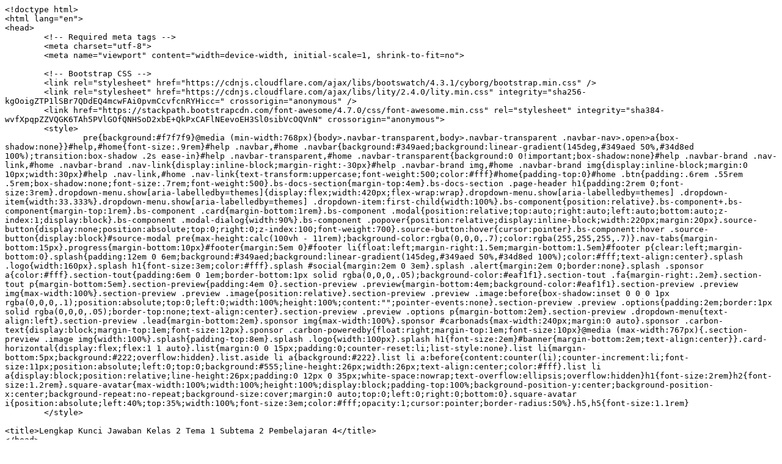

--- FILE ---
content_type: text/plain; charset=utf-8
request_url: https://raw.githubusercontent.com/yaedu/yaedu.github.io/main/lengkap-kunci-jawaban-kelas-2-tema-1-subtema-2-pembelajaran-4.html
body_size: 4548
content:
<!doctype html>
<html lang="en">
<head>
	<!-- Required meta tags -->
	<meta charset="utf-8">
	<meta name="viewport" content="width=device-width, initial-scale=1, shrink-to-fit=no">

	<!-- Bootstrap CSS -->
	<link rel="stylesheet" href="https://cdnjs.cloudflare.com/ajax/libs/bootswatch/4.3.1/cyborg/bootstrap.min.css" />
	<link rel="stylesheet" href="https://cdnjs.cloudflare.com/ajax/libs/lity/2.4.0/lity.min.css" integrity="sha256-kgOoigZTP1lSBr7QDdEQ4mcwFAi0pvmCcvfcnRYHicc=" crossorigin="anonymous" />
	<link href="https://stackpath.bootstrapcdn.com/font-awesome/4.7.0/css/font-awesome.min.css" rel="stylesheet" integrity="sha384-wvfXpqpZZVQGK6TAh5PVlGOfQNHSoD2xbE+QkPxCAFlNEevoEH3Sl0sibVcOQVnN" crossorigin="anonymous">
	<style>
		pre{background:#f7f7f9}@media (min-width:768px){body>.navbar-transparent,body>.navbar-transparent .navbar-nav>.open>a{box-shadow:none}}#help,#home{font-size:.9rem}#help .navbar,#home .navbar{background:#349aed;background:linear-gradient(145deg,#349aed 50%,#34d8ed 100%);transition:box-shadow .2s ease-in}#help .navbar-transparent,#home .navbar-transparent{background:0 0!important;box-shadow:none}#help .navbar-brand .nav-link,#home .navbar-brand .nav-link{display:inline-block;margin-right:-30px}#help .navbar-brand img,#home .navbar-brand img{display:inline-block;margin:0 10px;width:30px}#help .nav-link,#home .nav-link{text-transform:uppercase;font-weight:500;color:#fff}#home{padding-top:0}#home .btn{padding:.6rem .55rem .5rem;box-shadow:none;font-size:.7rem;font-weight:500}.bs-docs-section{margin-top:4em}.bs-docs-section .page-header h1{padding:2rem 0;font-size:3rem}.dropdown-menu.show[aria-labelledby=themes]{display:flex;width:420px;flex-wrap:wrap}.dropdown-menu.show[aria-labelledby=themes] .dropdown-item{width:33.333%}.dropdown-menu.show[aria-labelledby=themes] .dropdown-item:first-child{width:100%}.bs-component{position:relative}.bs-component+.bs-component{margin-top:1rem}.bs-component .card{margin-bottom:1rem}.bs-component .modal{position:relative;top:auto;right:auto;left:auto;bottom:auto;z-index:1;display:block}.bs-component .modal-dialog{width:90%}.bs-component .popover{position:relative;display:inline-block;width:220px;margin:20px}.source-button{display:none;position:absolute;top:0;right:0;z-index:100;font-weight:700}.source-button:hover{cursor:pointer}.bs-component:hover .source-button{display:block}#source-modal pre{max-height:calc(100vh - 11rem);background-color:rgba(0,0,0,.7);color:rgba(255,255,255,.7)}.nav-tabs{margin-bottom:15px}.progress{margin-bottom:10px}#footer{margin:5em 0}#footer li{float:left;margin-right:1.5em;margin-bottom:1.5em}#footer p{clear:left;margin-bottom:0}.splash{padding:12em 0 6em;background:#349aed;background:linear-gradient(145deg,#349aed 50%,#34d8ed 100%);color:#fff;text-align:center}.splash .logo{width:160px}.splash h1{font-size:3em;color:#fff}.splash #social{margin:2em 0 3em}.splash .alert{margin:2em 0;border:none}.splash .sponsor a{color:#fff}.section-tout{padding:6em 0 1em;border-bottom:1px solid rgba(0,0,0,.05);background-color:#eaf1f1}.section-tout .fa{margin-right:.2em}.section-tout p{margin-bottom:5em}.section-preview{padding:4em 0}.section-preview .preview{margin-bottom:4em;background-color:#eaf1f1}.section-preview .preview img{max-width:100%}.section-preview .preview .image{position:relative}.section-preview .preview .image:before{box-shadow:inset 0 0 0 1px rgba(0,0,0,.1);position:absolute;top:0;left:0;width:100%;height:100%;content:"";pointer-events:none}.section-preview .preview .options{padding:2em;border:1px solid rgba(0,0,0,.05);border-top:none;text-align:center}.section-preview .preview .options p{margin-bottom:2em}.section-preview .dropdown-menu{text-align:left}.section-preview .lead{margin-bottom:2em}.sponsor img{max-width:100%}.sponsor #carbonads{max-width:240px;margin:0 auto}.sponsor .carbon-text{display:block;margin-top:1em;font-size:12px}.sponsor .carbon-poweredby{float:right;margin-top:1em;font-size:10px}@media (max-width:767px){.section-preview .image img{width:100%}.splash{padding-top:8em}.splash .logo{width:100px}.splash h1{font-size:2em}#banner{margin-bottom:2em;text-align:center}}.card-horizontal{display:flex;flex:1 1 auto}.list{margin:0 0 15px;padding:0;counter-reset:li;list-style:none}.list li{margin-bottom:5px;background:#222;overflow:hidden}.list.aside li a{background:#222}.list li a:before{content:counter(li);counter-increment:li;font-size:11px;position:absolute;left:0;top:0;background:#555;line-height:26px;width:26px;text-align:center;color:#fff}.list li a{display:block;position:relative;line-height:26px;padding:0 12px 0 35px;white-space:nowrap;text-overflow:ellipsis;overflow:hidden}h1{font-size:2rem}h2{font-size:1.2rem}.square-avatar{max-width:100%;width:100%;height:100%;display:block;padding-top:100%;background-position-y:center;background-position-x:center;background-repeat:no-repeat;background-size:cover;margin:0 auto;top:0;left:0;right:0;bottom:0}.square-avatar i{position:absolute;left:40%;top:35%;width:100%;font-size:3em;color:#fff;opacity:1;cursor:pointer;border-radius:50%}.h5,h5{font-size:1.1rem}
	</style>

<title>Lengkap Kunci Jawaban Kelas 2 Tema 1 Subtema 2 Pembelajaran 4</title>
</head>
<body>
	<div class="navbar navbar-expand-lg navbar-dark bg-dark">
		<div class="container">
							<a href="index.html" class="navbar-brand">Downlad File</a>
						<button class="navbar-toggler" type="button" data-toggle="collapse" data-target="#navbarResponsive" aria-controls="navbarResponsive" aria-expanded="false" aria-label="Toggle navigation">
				<span class="navbar-toggler-icon"></span>
			</button>
			<div class="collapse navbar-collapse" id="navbarResponsive">
									<ul class="navbar-nav mr-auto">

												<li class="nav-item">
							<a class="nav-link" href="./pages-a.html">A</a>
						</li>
												<li class="nav-item">
							<a class="nav-link" href="./pages-b.html">B</a>
						</li>
												<li class="nav-item">
							<a class="nav-link" href="./pages-c.html">C</a>
						</li>
												<li class="nav-item">
							<a class="nav-link" href="./pages-d.html">D</a>
						</li>
												<li class="nav-item">
							<a class="nav-link" href="./pages-e.html">E</a>
						</li>
												<li class="nav-item">
							<a class="nav-link" href="./pages-f.html">F</a>
						</li>
												<li class="nav-item">
							<a class="nav-link" href="./pages-g.html">G</a>
						</li>
												<li class="nav-item">
							<a class="nav-link" href="./pages-h.html">H</a>
						</li>
												<li class="nav-item">
							<a class="nav-link" href="./pages-i.html">I</a>
						</li>
												<li class="nav-item">
							<a class="nav-link" href="./pages-j.html">J</a>
						</li>
												<li class="nav-item">
							<a class="nav-link" href="./pages-k.html">K</a>
						</li>
												<li class="nav-item">
							<a class="nav-link" href="./pages-l.html">L</a>
						</li>
												<li class="nav-item">
							<a class="nav-link" href="./pages-m.html">M</a>
						</li>
												<li class="nav-item">
							<a class="nav-link" href="./pages-n.html">N</a>
						</li>
												<li class="nav-item">
							<a class="nav-link" href="./pages-o.html">O</a>
						</li>
												<li class="nav-item">
							<a class="nav-link" href="./pages-p.html">P</a>
						</li>
												<li class="nav-item">
							<a class="nav-link" href="./pages-q.html">Q</a>
						</li>
												<li class="nav-item">
							<a class="nav-link" href="./pages-r.html">R</a>
						</li>
												<li class="nav-item">
							<a class="nav-link" href="./pages-s.html">S</a>
						</li>
												<li class="nav-item">
							<a class="nav-link" href="./pages-t.html">T</a>
						</li>
												<li class="nav-item">
							<a class="nav-link" href="./pages-u.html">U</a>
						</li>
												<li class="nav-item">
							<a class="nav-link" href="./pages-v.html">V</a>
						</li>
												<li class="nav-item">
							<a class="nav-link" href="./pages-w.html">W</a>
						</li>
												<li class="nav-item">
							<a class="nav-link" href="./pages-x.html">X</a>
						</li>
												<li class="nav-item">
							<a class="nav-link" href="./pages-y.html">Y</a>
						</li>
												<li class="nav-item">
							<a class="nav-link" href="./pages-z.html">Z</a>
						</li>
						
					</ul>
												<form class="form-inline my-2 my-lg-0 ml-auto" method="post" action="./">
					<input class="form-control mr-sm-2" type="text" placeholder="Search" name="q">
					<button class="btn btn-secondary my-2 my-sm-0" type="submit">Search</button>
				</form>
							</div>
		</div>
	</div>
	
	<div class="container">
		<div class="row header">
			<div class="col-sm-12 text-center">

				<div class="text-center mt-3"><img class="img-fluid" src="https://placehold.co/728x90?text=Responsive+Ad"></div>								
			</div>
		</div>
		<div class="row content justify-content-center">
			<div class="col-md-12">
				<div class="row">
						<div class="col-md-8">
	
		<div class="bg-light pt-3 pl-3 pr-3 pb-1 mt-3">
		<h1>Lengkap Kunci Jawaban Kelas 2 Tema 1 Subtema 2 Pembelajaran 4</h1>
					<p>
				Watch &amp; download lengkap kunci jawaban kelas 2 tema 1 subtema 2 pembelajaran 4 MP4 and MP3 now.
				You can download free mp3 or MP4 as a separate song, or as video and download a music collection from any artist, which of course will save you a lot of time.
			</p>
				</div>
		
		<div class="row justify-content-center">
			<div class="col-md-12">
				
				<div class="row mt-3 m-0">

					<div class="col-md-12 bg-light pl-0">
						<div class="mb-0">
							<div class="row no-gutters">
								<div class="col-md-2 col-4">
									<div class="square-avatar" style="background-image: url('https://i.ytimg.com/vi/BaKZdrDjtgs/mqdefault.jpg');">
										<i class="fa fa-play"></i>
									</div>
								</div>
								<div class="col-md-10 col-8">
									<div class="pt-3 pl-3">
										<h5 class="card-title">Tematik Kelas 2 Tema 1 Sub Pembelajaran 4 Kunci Jawaban</h5>
										<p>10:44</p>
										<p class="card-text text-muted">
																					</p>
										<p>
											<a href="https://www.youtube.com/watch?v=BaKZdrDjtgs" class="btn btn-sm btn-outline-success" data-lity><i class="fa fa-play"></i> Play</a>
											<a data-toggle="collapse" href="#collapse-BaKZdrDjtgs" onclick="
											(function(){
												document.getElementById('iframe-BaKZdrDjtgs').setAttribute('src', 'https://mp3.linkguru.net/buttons/BaKZdrDjtgs')
											})();
											" class="btn btn-sm btn-outline-success"><i class="fa fa-download"></i> Download</a>
										</p>

									</div>
								</div>
							</div>
						</div>
					</div>
				</div>
				<div class="row">
					<div class="col-md-12">
						<div class="collapse" id="collapse-BaKZdrDjtgs">
							<div class="bg-light">
								<iframe id="iframe-BaKZdrDjtgs" class="button-api-frame" width="100%" height="100%" allowtransparency="true" scrolling="no" style="border:none; height: 70px !important;"></iframe>
							</div>
						</div>
					</div>
				</div>

								
				<div class="row mt-3 m-0">

					<div class="col-md-12 bg-light pl-0">
						<div class="mb-0">
							<div class="row no-gutters">
								<div class="col-md-2 col-4">
									<div class="square-avatar" style="background-image: url('https://i.ytimg.com/vi/BaKZdrDjtgs/mqdefault.jpg');">
										<i class="fa fa-play"></i>
									</div>
								</div>
								<div class="col-md-10 col-8">
									<div class="pt-3 pl-3">
										<h5 class="card-title">Tematik Kelas 2 Tema 1 Sub Pembelajaran 4 Kunci Jawaban</h5>
										<p>10:44</p>
										<p class="card-text text-muted">
																					</p>
										<p>
											<a href="https://www.youtube.com/watch?v=BaKZdrDjtgs" class="btn btn-sm btn-outline-success" data-lity><i class="fa fa-play"></i> Play</a>
											<a data-toggle="collapse" href="#collapse-BaKZdrDjtgs" onclick="
											(function(){
												document.getElementById('iframe-BaKZdrDjtgs').setAttribute('src', 'https://mp3.linkguru.net/buttons/BaKZdrDjtgs')
											})();
											" class="btn btn-sm btn-outline-success"><i class="fa fa-download"></i> Download</a>
										</p>

									</div>
								</div>
							</div>
						</div>
					</div>
				</div>
				<div class="row">
					<div class="col-md-12">
						<div class="collapse" id="collapse-BaKZdrDjtgs">
							<div class="bg-light">
								<iframe id="iframe-BaKZdrDjtgs" class="button-api-frame" width="100%" height="100%" allowtransparency="true" scrolling="no" style="border:none; height: 70px !important;"></iframe>
							</div>
						</div>
					</div>
				</div>

								
				<div class="row mt-3 m-0">

					<div class="col-md-12 bg-light pl-0">
						<div class="mb-0">
							<div class="row no-gutters">
								<div class="col-md-2 col-4">
									<div class="square-avatar" style="background-image: url('https://i.ytimg.com/vi/YxsCwQZZV90/mqdefault.jpg');">
										<i class="fa fa-play"></i>
									</div>
								</div>
								<div class="col-md-10 col-8">
									<div class="pt-3 pl-3">
										<h5 class="card-title">Materi Dan Jawaban Pembelajaran Tematik Kelas 2 Tema 1 Hidup Rukun Sub 4</h5>
										<p>12:12</p>
										<p class="card-text text-muted">
																					</p>
										<p>
											<a href="https://www.youtube.com/watch?v=YxsCwQZZV90" class="btn btn-sm btn-outline-success" data-lity><i class="fa fa-play"></i> Play</a>
											<a data-toggle="collapse" href="#collapse-YxsCwQZZV90" onclick="
											(function(){
												document.getElementById('iframe-YxsCwQZZV90').setAttribute('src', 'https://mp3.linkguru.net/buttons/YxsCwQZZV90')
											})();
											" class="btn btn-sm btn-outline-success"><i class="fa fa-download"></i> Download</a>
										</p>

									</div>
								</div>
							</div>
						</div>
					</div>
				</div>
				<div class="row">
					<div class="col-md-12">
						<div class="collapse" id="collapse-YxsCwQZZV90">
							<div class="bg-light">
								<iframe id="iframe-YxsCwQZZV90" class="button-api-frame" width="100%" height="100%" allowtransparency="true" scrolling="no" style="border:none; height: 70px !important;"></iframe>
							</div>
						</div>
					</div>
				</div>

								
				<div class="row mt-3 m-0">

					<div class="col-md-12 bg-light pl-0">
						<div class="mb-0">
							<div class="row no-gutters">
								<div class="col-md-2 col-4">
									<div class="square-avatar" style="background-image: url('https://i.ytimg.com/vi/YxsCwQZZV90/mqdefault.jpg');">
										<i class="fa fa-play"></i>
									</div>
								</div>
								<div class="col-md-10 col-8">
									<div class="pt-3 pl-3">
										<h5 class="card-title">Materi Dan Jawaban Pembelajaran Tematik Kelas 2 Tema 1 Hidup Rukun Sub 4</h5>
										<p>12:12</p>
										<p class="card-text text-muted">
																					</p>
										<p>
											<a href="https://www.youtube.com/watch?v=YxsCwQZZV90" class="btn btn-sm btn-outline-success" data-lity><i class="fa fa-play"></i> Play</a>
											<a data-toggle="collapse" href="#collapse-YxsCwQZZV90" onclick="
											(function(){
												document.getElementById('iframe-YxsCwQZZV90').setAttribute('src', 'https://mp3.linkguru.net/buttons/YxsCwQZZV90')
											})();
											" class="btn btn-sm btn-outline-success"><i class="fa fa-download"></i> Download</a>
										</p>

									</div>
								</div>
							</div>
						</div>
					</div>
				</div>
				<div class="row">
					<div class="col-md-12">
						<div class="collapse" id="collapse-YxsCwQZZV90">
							<div class="bg-light">
								<iframe id="iframe-YxsCwQZZV90" class="button-api-frame" width="100%" height="100%" allowtransparency="true" scrolling="no" style="border:none; height: 70px !important;"></iframe>
							</div>
						</div>
					</div>
				</div>

								
				<div class="row mt-3 m-0">

					<div class="col-md-12 bg-light pl-0">
						<div class="mb-0">
							<div class="row no-gutters">
								<div class="col-md-2 col-4">
									<div class="square-avatar" style="background-image: url('https://i.ytimg.com/vi/iRjCgaHG5D4/mqdefault.jpg');">
										<i class="fa fa-play"></i>
									</div>
								</div>
								<div class="col-md-10 col-8">
									<div class="pt-3 pl-3">
										<h5 class="card-title">Kelas 2 Tema 1 Subtema Pembelajaran 4 Hidup Rukun Dengan Teman Bermain</h5>
										<p>Ini adalah materi tematik kelas 2 subtema (hidup rukun dengan teman bermain) pembelajaran ke-4</p>
										<p class="card-text text-muted">
																					</p>
										<p>
											<a href="https://www.youtube.com/watch?v=iRjCgaHG5D4" class="btn btn-sm btn-outline-success" data-lity><i class="fa fa-play"></i> Play</a>
											<a data-toggle="collapse" href="#collapse-iRjCgaHG5D4" onclick="
											(function(){
												document.getElementById('iframe-iRjCgaHG5D4').setAttribute('src', 'https://mp3.linkguru.net/buttons/iRjCgaHG5D4')
											})();
											" class="btn btn-sm btn-outline-success"><i class="fa fa-download"></i> Download</a>
										</p>

									</div>
								</div>
							</div>
						</div>
					</div>
				</div>
				<div class="row">
					<div class="col-md-12">
						<div class="collapse" id="collapse-iRjCgaHG5D4">
							<div class="bg-light">
								<iframe id="iframe-iRjCgaHG5D4" class="button-api-frame" width="100%" height="100%" allowtransparency="true" scrolling="no" style="border:none; height: 70px !important;"></iframe>
							</div>
						</div>
					</div>
				</div>

								
				<div class="row mt-3 m-0">

					<div class="col-md-12 bg-light pl-0">
						<div class="mb-0">
							<div class="row no-gutters">
								<div class="col-md-2 col-4">
									<div class="square-avatar" style="background-image: url('https://i.ytimg.com/vi/iRjCgaHG5D4/mqdefault.jpg');">
										<i class="fa fa-play"></i>
									</div>
								</div>
								<div class="col-md-10 col-8">
									<div class="pt-3 pl-3">
										<h5 class="card-title">Kelas 2 Tema 1 Subtema Pembelajaran 4 Hidup Rukun Dengan Teman Bermain</h5>
										<p>Ini adalah materi tematik kelas 2 subtema (hidup rukun dengan teman bermain) pembelajaran ke-4</p>
										<p class="card-text text-muted">
																					</p>
										<p>
											<a href="https://www.youtube.com/watch?v=iRjCgaHG5D4" class="btn btn-sm btn-outline-success" data-lity><i class="fa fa-play"></i> Play</a>
											<a data-toggle="collapse" href="#collapse-iRjCgaHG5D4" onclick="
											(function(){
												document.getElementById('iframe-iRjCgaHG5D4').setAttribute('src', 'https://mp3.linkguru.net/buttons/iRjCgaHG5D4')
											})();
											" class="btn btn-sm btn-outline-success"><i class="fa fa-download"></i> Download</a>
										</p>

									</div>
								</div>
							</div>
						</div>
					</div>
				</div>
				<div class="row">
					<div class="col-md-12">
						<div class="collapse" id="collapse-iRjCgaHG5D4">
							<div class="bg-light">
								<iframe id="iframe-iRjCgaHG5D4" class="button-api-frame" width="100%" height="100%" allowtransparency="true" scrolling="no" style="border:none; height: 70px !important;"></iframe>
							</div>
						</div>
					</div>
				</div>

									<div class="row mt-3">
						<div class="col-md-12">
							<div class=" bg-light p-3">
								<h2>Ini adalah materi tematik kelas 2 subtema (hidup rukun dengan teman
bermain) pembelajaran ke4.</h2>
								<p>Halo sahabat channel satu senenan, soal kelas 2 sd ini merupakan
revisi tematik sd/mi tema 1 subtema mengenai hidup rukun di rumah. Ini adalah materi tematik kelas 2 subtema (hidup rukun dengan teman
bermain) pembelajaran ke4. Halo sahabat channel satu senenan, soal kelas 2 sd ini merupakan
revisi tematik sd/mi tema 1 subtema mengenai hidup rukun di rumah.</p>
							</div>
						</div>
					</div>
					<div class="row mt-3">
												<div class="col-md-4">
							<img src="https://i.ytimg.com/vi/OE9wJqf4fsg/mqdefault.jpg" alt="19:38" class="img-fluid">
						</div>
												<div class="col-md-4">
							<img src="https://i.ytimg.com/vi/YxsCwQZZV90/mqdefault.jpg" alt="12:12" class="img-fluid">
						</div>
												<div class="col-md-4">
							<img src="https://i.ytimg.com/vi/BaKZdrDjtgs/mqdefault.jpg" alt="10:44" class="img-fluid">
						</div>
											</div>
								
				<div class="row mt-3 m-0">

					<div class="col-md-12 bg-light pl-0">
						<div class="mb-0">
							<div class="row no-gutters">
								<div class="col-md-2 col-4">
									<div class="square-avatar" style="background-image: url('https://i.ytimg.com/vi/OE9wJqf4fsg/mqdefault.jpg');">
										<i class="fa fa-play"></i>
									</div>
								</div>
								<div class="col-md-10 col-8">
									<div class="pt-3 pl-3">
										<h5 class="card-title">Tematik Kelas 2 Tema 1 Sub 4 Pembelajaran Buku</h5>
										<p>19:38</p>
										<p class="card-text text-muted">
																					</p>
										<p>
											<a href="https://www.youtube.com/watch?v=OE9wJqf4fsg" class="btn btn-sm btn-outline-success" data-lity><i class="fa fa-play"></i> Play</a>
											<a data-toggle="collapse" href="#collapse-OE9wJqf4fsg" onclick="
											(function(){
												document.getElementById('iframe-OE9wJqf4fsg').setAttribute('src', 'https://mp3.linkguru.net/buttons/OE9wJqf4fsg')
											})();
											" class="btn btn-sm btn-outline-success"><i class="fa fa-download"></i> Download</a>
										</p>

									</div>
								</div>
							</div>
						</div>
					</div>
				</div>
				<div class="row">
					<div class="col-md-12">
						<div class="collapse" id="collapse-OE9wJqf4fsg">
							<div class="bg-light">
								<iframe id="iframe-OE9wJqf4fsg" class="button-api-frame" width="100%" height="100%" allowtransparency="true" scrolling="no" style="border:none; height: 70px !important;"></iframe>
							</div>
						</div>
					</div>
				</div>

								
				<div class="row mt-3 m-0">

					<div class="col-md-12 bg-light pl-0">
						<div class="mb-0">
							<div class="row no-gutters">
								<div class="col-md-2 col-4">
									<div class="square-avatar" style="background-image: url('https://i.ytimg.com/vi/OE9wJqf4fsg/mqdefault.jpg');">
										<i class="fa fa-play"></i>
									</div>
								</div>
								<div class="col-md-10 col-8">
									<div class="pt-3 pl-3">
										<h5 class="card-title">Tematik Kelas 2 Tema 1 Sub 4 Pembelajaran Buku</h5>
										<p>19:38</p>
										<p class="card-text text-muted">
																					</p>
										<p>
											<a href="https://www.youtube.com/watch?v=OE9wJqf4fsg" class="btn btn-sm btn-outline-success" data-lity><i class="fa fa-play"></i> Play</a>
											<a data-toggle="collapse" href="#collapse-OE9wJqf4fsg" onclick="
											(function(){
												document.getElementById('iframe-OE9wJqf4fsg').setAttribute('src', 'https://mp3.linkguru.net/buttons/OE9wJqf4fsg')
											})();
											" class="btn btn-sm btn-outline-success"><i class="fa fa-download"></i> Download</a>
										</p>

									</div>
								</div>
							</div>
						</div>
					</div>
				</div>
				<div class="row">
					<div class="col-md-12">
						<div class="collapse" id="collapse-OE9wJqf4fsg">
							<div class="bg-light">
								<iframe id="iframe-OE9wJqf4fsg" class="button-api-frame" width="100%" height="100%" allowtransparency="true" scrolling="no" style="border:none; height: 70px !important;"></iframe>
							</div>
						</div>
					</div>
				</div>

								
				<div class="row mt-3 m-0">

					<div class="col-md-12 bg-light pl-0">
						<div class="mb-0">
							<div class="row no-gutters">
								<div class="col-md-2 col-4">
									<div class="square-avatar" style="background-image: url('https://i.ytimg.com/vi/ZEy6FIE4p9c/mqdefault.jpg');">
										<i class="fa fa-play"></i>
									</div>
								</div>
								<div class="col-md-10 col-8">
									<div class="pt-3 pl-3">
										<h5 class="card-title">Soal Kelas 2 Sd Tema 1 Subtema Hidup Rukun</h5>
										<p>Halo sahabat channel satu senenan, soal kelas 2 sd ini merupakan revisi tematik sd/mi tema 1 subtema mengenai hidup rukun di rumah. mudah-muda...</p>
										<p class="card-text text-muted">
																					</p>
										<p>
											<a href="https://www.youtube.com/watch?v=ZEy6FIE4p9c" class="btn btn-sm btn-outline-success" data-lity><i class="fa fa-play"></i> Play</a>
											<a data-toggle="collapse" href="#collapse-ZEy6FIE4p9c" onclick="
											(function(){
												document.getElementById('iframe-ZEy6FIE4p9c').setAttribute('src', 'https://mp3.linkguru.net/buttons/ZEy6FIE4p9c')
											})();
											" class="btn btn-sm btn-outline-success"><i class="fa fa-download"></i> Download</a>
										</p>

									</div>
								</div>
							</div>
						</div>
					</div>
				</div>
				<div class="row">
					<div class="col-md-12">
						<div class="collapse" id="collapse-ZEy6FIE4p9c">
							<div class="bg-light">
								<iframe id="iframe-ZEy6FIE4p9c" class="button-api-frame" width="100%" height="100%" allowtransparency="true" scrolling="no" style="border:none; height: 70px !important;"></iframe>
							</div>
						</div>
					</div>
				</div>

								
				<div class="row mt-3 m-0">

					<div class="col-md-12 bg-light pl-0">
						<div class="mb-0">
							<div class="row no-gutters">
								<div class="col-md-2 col-4">
									<div class="square-avatar" style="background-image: url('https://i.ytimg.com/vi/ZEy6FIE4p9c/mqdefault.jpg');">
										<i class="fa fa-play"></i>
									</div>
								</div>
								<div class="col-md-10 col-8">
									<div class="pt-3 pl-3">
										<h5 class="card-title">Soal Kelas 2 Sd Tema 1 Subtema Hidup Rukun</h5>
										<p>Halo sahabat channel satu senenan, soal kelas 2 sd ini merupakan revisi tematik sd/mi tema 1 subtema mengenai hidup rukun di rumah. mudah-muda...</p>
										<p class="card-text text-muted">
																					</p>
										<p>
											<a href="https://www.youtube.com/watch?v=ZEy6FIE4p9c" class="btn btn-sm btn-outline-success" data-lity><i class="fa fa-play"></i> Play</a>
											<a data-toggle="collapse" href="#collapse-ZEy6FIE4p9c" onclick="
											(function(){
												document.getElementById('iframe-ZEy6FIE4p9c').setAttribute('src', 'https://mp3.linkguru.net/buttons/ZEy6FIE4p9c')
											})();
											" class="btn btn-sm btn-outline-success"><i class="fa fa-download"></i> Download</a>
										</p>

									</div>
								</div>
							</div>
						</div>
					</div>
				</div>
				<div class="row">
					<div class="col-md-12">
						<div class="collapse" id="collapse-ZEy6FIE4p9c">
							<div class="bg-light">
								<iframe id="iframe-ZEy6FIE4p9c" class="button-api-frame" width="100%" height="100%" allowtransparency="true" scrolling="no" style="border:none; height: 70px !important;"></iframe>
							</div>
						</div>
					</div>
				</div>

											</div>

		</div>
		<div class="row mt-3">
			<div class="col-md-12">
				<div class=" bg-light p-3">
					<p>  </p>
					<p>  </p>
					<p>  </p>
				</div>
			</div>
		</div>
	</div>
	<div class="col-md-4">

		<h2 class="mt-3 mb-3"><i class="fa fa-star"></i> Advertisement</h2>
		<img src="https://placehold.co/328x250?text=Large+Rectangle+Ad" alt="" style="width: 100%;">

		<h2 class="mt-3 mb-3"><i class="fa fa-star"></i> You Might Like</h2>
			<ol class="list aside top-lateral">
								
	        </ol>

	    <h2 class="mt-3"><i class="fa fa-star"></i> More</h2>
		
	</div>
				</div>
			</div>
		</div>
		<footer id="footer">
			<div class="row border-top border-light">
				<div class="col-lg-12 mt-3">

					<ul class="list-unstyled">
						<li class="float-lg-right"><a href="#top">Back to top</a></li>
												<li><a href="./pages-dmca.html">Dmca</a></li>
												<li><a href="./pages-contact.html">Contact</a></li>
												<li><a href="./pages-privacy-policy.html">Privacy Policy</a></li>
												<li><a href="./pages-copyright.html">Copyright</a></li>
						
					</ul>
				</div>
			</div>

		</footer>
	</div>
	<!-- <style>
	#topbar{  background:#ddd;  width:100%;  text-align:center;  color:#333;  padding:5px;  overflow:hidden;  height:89px;  z-index:1000;  font-family:Georgia;  font-size:17px;  line-height:30px;  position:fixed;  bottom:0;  left:0;  border-top:3px solid #26ADE4;  box-shadow:0 1px 5px rgba(0,0,0,.7);
	}

	#topbar a{-webkit-box-shadow:rgba(0,0,0,0.278431) 1px 1px 3px; background:#26ADE4;  border-bottom-left-radius:4px;  border-bottom-right-radius:4px;  border-top-left-radius:4px;  border-top-right-radius:4px;  border:none;  box-shadow:rgba(0,0,0,0.278431) 1px 1px 3px;  color:white;  cursor:pointer;  font-size:0.95em;  margin:0px 0px 0px 7px;  outline:none;  padding:5px 13px 5px;  position:relative;  text-decoration:initial;
		font-size:19px;
	}

	#topbar a:hover{  cursor:pointer;background:#444}

	#topbar a:active{  top:1px}

</style>

<div id='topbar'>
	<p>Write an awesome ad copy here. 
	  	<br>
		<a href="#your-offer-url" target="_blank">CTA Link &rarr;</a>
	</p>
</div> -->		<script src="https://code.jquery.com/jquery-3.3.1.slim.min.js" integrity="sha384-q8i/X+965DzO0rT7abK41JStQIAqVgRVzpbzo5smXKp4YfRvH+8abtTE1Pi6jizo" crossorigin="anonymous"></script>
	<script src="https://cdnjs.cloudflare.com/ajax/libs/lity/2.4.0/lity.min.js" integrity="sha256-rr6XKdaA3InL/R1iKt/B+un4oU/c23+5Rxubx7qO5ts=" crossorigin="anonymous"></script>
	<script src="https://stackpath.bootstrapcdn.com/bootstrap/4.3.1/js/bootstrap.min.js" integrity="sha384-JjSmVgyd0p3pXB1rRibZUAYoIIy6OrQ6VrjIEaFf/nJGzIxFDsf4x0xIM+B07jRM" crossorigin="anonymous"></script>
</body>
</html>